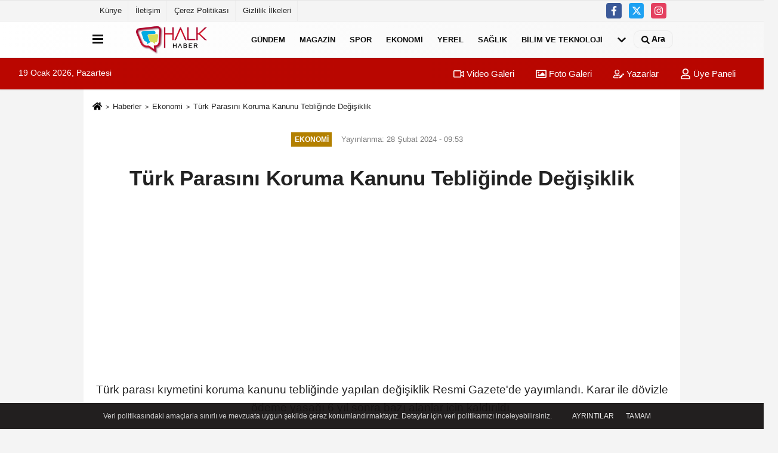

--- FILE ---
content_type: text/html; charset=UTF-8
request_url: https://www.halkhaber.com.tr/dovizle-odeme-yasagi-6-yil-sonra-esnetildi/34812/
body_size: 12286
content:
 <!DOCTYPE html> <html lang="tr-TR"><head> <meta name="format-detection" content="telephone=no"/> <meta id="meta-viewport" name="viewport" content="width=1200"> <meta charset="utf-8"> <title>Türk Parasını Koruma Kanunu Tebliğinde Değişiklik - Ekonomi - Halk Haber</title> <meta name="title" content="Türk Parasını Koruma Kanunu Tebliğinde Değişiklik - Ekonomi - Halk Haber"> <meta name="description" content="Türk parası kıymetini koruma kanunu tebliğinde yapılan değişiklik Resmi Gazete&#39;de yayımlandı. Karar ile dövizle ödeme yasağı 6 yıl sonra bazı alanlar..."> <meta name="datePublished" content="2024-02-28T09:53:11+03:00"> <meta name="dateModified" content="2024-02-28T09:53:11+03:00"> <meta name="articleSection" content="news"> <link rel="canonical" href="https://www.halkhaber.com.tr/dovizle-odeme-yasagi-6-yil-sonra-esnetildi/34812/" /> <link rel="manifest" href="https://www.halkhaber.com.tr/manifest.json"> <meta name="robots" content="max-image-preview:large" /> <meta name="robots" content="max-snippet:160"> <link rel="image_src" type="image/jpeg" href="https://www.halkhaber.com.tr/images/haberler/2024/02/dovizle-odeme-yasagi-6-yil-sonra-esnetildi-8132.png"/> <meta http-equiv="content-language" content="tr"/> <meta name="content-language" content="tr"><meta name="apple-mobile-web-app-status-bar-style" content="#ebe7e6"><meta name="msapplication-navbutton-color" content="#ebe7e6"> <meta name="theme-color" content="#ebe7e6"/> <link rel="shortcut icon" type="image/x-icon" href="https://www.halkhaber.com.tr/favicon_2.ico"> <link rel="apple-touch-icon" href="https://www.halkhaber.com.tr/favicon_2.ico"> <meta property="og:site_name" content="https://www.halkhaber.com.tr" /> <meta property="og:type" content="article" /> <meta property="og:title" content="Türk Parasını Koruma Kanunu Tebliğinde Değişiklik" /> <meta property="og:url" content="https://www.halkhaber.com.tr/dovizle-odeme-yasagi-6-yil-sonra-esnetildi/34812/" /> <meta property="og:description" content="Türk parası kıymetini koruma kanunu tebliğinde yapılan değişiklik Resmi Gazete&#39;de yayımlandı. Karar ile dövizle ödeme yasağı 6 yıl sonra bazı alanlar için kaldırıldı."/> <meta property="og:image" content="https://www.halkhaber.com.tr/images/haberler/2024/02/dovizle-odeme-yasagi-6-yil-sonra-esnetildi-8132.png" /> <meta property="og:locale" content="tr_TR" /> <meta property="og:image:width" content="641" /> <meta property="og:image:height" content="380" /> <meta property="og:image:alt" content="Türk Parasını Koruma Kanunu Tebliğinde Değişiklik" /> <meta name="twitter:card" content="summary_large_image" /> <meta name="twitter:url" content="https://www.halkhaber.com.tr/dovizle-odeme-yasagi-6-yil-sonra-esnetildi/34812/" /> <meta name="twitter:title" content="Türk Parasını Koruma Kanunu Tebliğinde Değişiklik" /> <meta name="twitter:description" content="Türk parası kıymetini koruma kanunu tebliğinde yapılan değişiklik Resmi Gazete&#39;de yayımlandı. Karar ile dövizle ödeme yasağı 6 yıl sonra bazı alanlar için kaldırıldı." /> <meta name="twitter:image:src" content="https://www.halkhaber.com.tr/images/haberler/2024/02/dovizle-odeme-yasagi-6-yil-sonra-esnetildi-8132.png" /> <meta name="twitter:domain" content="https://www.halkhaber.com.tr" /> <link rel="alternate" type="application/rss+xml" title="Türk Parasını Koruma Kanunu Tebliğinde Değişiklik" href="https://www.halkhaber.com.tr/rss_ekonomi_6.xml"/> <script type="text/javascript"> var facebookApp = ''; var facebookAppVersion = 'v3.0'; var twitter_username = ''; var reklamtime = "10000"; var domainname = "https://www.halkhaber.com.tr"; var splashcookie = null; var splashtime = null;	var _TOKEN = "d98834a1db52eb1de0ca9753be84deae"; </script><link rel="preload" as="style" href="https://www.halkhaber.com.tr/template/prime/assets/css/app.php?v=20220103102032923" /><link rel="stylesheet" type="text/css" media='all' href="https://www.halkhaber.com.tr/template/prime/assets/css/app.php?v=20220103102032923"/> <link rel="preload" as="script" href="https://www.halkhaber.com.tr/template/prime/assets/js/app.js?v=20220103102032923" /><script src="https://www.halkhaber.com.tr/template/prime/assets/js/app.js?v=20220103102032923"></script> <script src="https://www.halkhaber.com.tr/template/prime/assets/js/sticky.sidebar.js?v=20220103102032923"></script> <script src="https://www.halkhaber.com.tr/template/prime/assets/js/libs/swiper/swiper.js?v=20220103102032923" defer></script> <script src="https://www.halkhaber.com.tr/template/prime/assets/js/print.min.js?v=20220103102032923" defer></script> <script src="https://www.halkhaber.com.tr/reg-sw.js?v=20220103102032923" defer></script> <script data-schema="organization" type="application/ld+json"> { "@context": "https://schema.org", "@type": "Organization", "name": "Halk Haber", "url": "https://www.halkhaber.com.tr", "logo": { "@type": "ImageObject",	"url": "https://www.halkhaber.com.tr/images/genel/logo_4.png",	"width": 360, "height": 90}, "sameAs": [ "http://www.facebook.com/facebook", "", "https://twitter.com/halkhabercomtr", "https://www.instagram.com/halkhabercomtr/", "", "", "" ] } </script> <script type="application/ld+json"> { "@context": "https://schema.org", "@type": "BreadcrumbList",	"@id": "https://www.halkhaber.com.tr/dovizle-odeme-yasagi-6-yil-sonra-esnetildi/34812/#breadcrumb", "itemListElement": [{ "@type": "ListItem", "position": 1, "item": { "@id": "https://www.halkhaber.com.tr", "name": "Ana Sayfa" } }, { "@type": "ListItem", "position": 2, "item": {"@id": "https://www.halkhaber.com.tr/ekonomi/","name": "Ekonomi" } }, { "@type": "ListItem", "position": 3, "item": { "@id": "https://www.halkhaber.com.tr/dovizle-odeme-yasagi-6-yil-sonra-esnetildi/34812/", "name": "Türk Parasını Koruma Kanunu Tebliğinde Değişiklik" } }] } </script> <script type="application/ld+json">{ "@context": "https://schema.org", "@type": "NewsArticle",	"inLanguage":"tr-TR", "mainEntityOfPage": { "@type": "WebPage", "@id": "https://www.halkhaber.com.tr/dovizle-odeme-yasagi-6-yil-sonra-esnetildi/34812/" }, "headline": "Türk Parasını Koruma Kanunu Tebliğinde Değişiklik", "name": "Türk Parasını Koruma Kanunu Tebliğinde Değişiklik", "articleBody": "Türk parası kıymetini koruma kanunu tebliğinde yapılan değişiklik Resmi Gazete&#39;de yayımlandı. Karar ile dövizle ödeme yasağı 6 yıl sonra bazı alanlar için kaldırıldı.
Hazine ve Maliye Bakanlığı, Türk Parası Kıymetini Koruma Hakkında 32 Sayılı Karara İlişkin Tebliğ&#39;de Değişiklik Yapılmasına Dair Tebliğ&#39;i Resmi Gazete&#39;de yayımladı.
Yapılan düzenleme ile dövizle ödeme yasağının uygulanma esasları yeniden düzenlendi. Buna göre, tüm ödemelerin TL ile yapılma zorunluluğu kaldırıldı.
Düzenlemede yer alan 6 maddedeki hallerle geçmişe dönük yükümlülükler dövizle yerine getirilebilecek. İşte dövizle ödeme yapılabilecek alanlar;
Döviz cinsinden kıymetli evraklar
19/4/2022 tarihinden önce düzenlenmiş faturalar
Borsada döviz cinsinden gerçekleştirilen kıymetli maden alım-satım işlemleri
Dış Ticaret Sermaye Şirketleri üzerinden gerçekleştirilecek ihracatlar
Antrepolar ve geçici depolama alanlarının ödeme yükümlülükleri
Serbest ticaret bölgesinde faaliyet gösteren firmaların mal teslimi
", "articleSection": "Ekonomi",	"wordCount": 110,	"image": [{	"@type": "ImageObject",	"url": "https://www.halkhaber.com.tr/images/haberler/2024/02/dovizle-odeme-yasagi-6-yil-sonra-esnetildi-8132.png",	"height": 380,	"width": 641 }],	"contentLocation": { "@type": "AdministrativeArea", "name": "İstanbul" }, "locationCreated": { "@type": "AdministrativeArea", "name": "İstanbul"}, "datePublished": "2024-02-28T09:53:11+03:00", "dateModified": "2024-02-28T09:53:11+03:00", "genre": "news",	"isFamilyFriendly":"True",	"publishingPrinciples":"https://www.halkhaber.com.tr/gizlilik-ilkesi.html",	"thumbnailUrl": "https://www.halkhaber.com.tr/images/haberler/2024/02/dovizle-odeme-yasagi-6-yil-sonra-esnetildi-8132.png", "typicalAgeRange": "7-", "keywords": "Ekonomi,Merkez Bankası,Gündem",	"author": { "@type": "Person", "name": "Pınar Baston",	"url": "https://www.halkhaber.com.tr/editor/pinar-baston" }, "publisher": { "@type": "Organization", "name": "Halk Haber", "logo": { "@type": "ImageObject", "url": "https://www.halkhaber.com.tr/images/genel/logo_4.png", "width": 360, "height": 90 } }, "description": "Türk parası kıymetini koruma kanunu tebliğinde yapılan değişiklik Resmi Gazete&#39;de yayımlandı. Karar ile dövizle ödeme yasağı 6 yıl sonra bazı alanlar için kaldırıldı."
} </script><meta name="facebook-domain-verification" content="sujxasqsiw4hzny26xl2n6yc19iumg" /><meta name="google-site-verification" content="IbN5_9mHwifDmtBkP0LZoYTV8mykeRBDY_pksaMw0DQ" /><link rel="manifest" href="/manifest.json?data=Bildirt"><script>var uygulamaid="8737-6040-2391-7354-1869-6";</script><script src="https://cdn2.bildirt.com/BildirtSDKfiles.js"></script><meta name="yandex-verification" content="d512f17b9a1e018d" /><script async src="https://pagead2.googlesyndication.com/pagead/js/adsbygoogle.js?client=ca-pub-9597521856964873" crossorigin="anonymous"></script></head><body class=""> <div class="container position-relative"><div class="sabit-reklam "><div class=" text-center" ><div align="center" class="" id="reklam"><script async src="https://pagead2.googlesyndication.com/pagead/js/adsbygoogle.js?client=ca-pub-9597521856964873" crossorigin="anonymous"></script><!-- Kare Esnek --><ins class="adsbygoogle" style="display:block" data-ad-client="ca-pub-9597521856964873" data-ad-slot="7502683249" data-ad-format="auto" data-full-width-responsive="true"></ins><script> (adsbygoogle = window.adsbygoogle || []).push({});</script></div></div></div><div class="sabit-reklam sag-sabit "><div class=" text-center" ><div align="center" class="" id="reklam"><script async src="https://pagead2.googlesyndication.com/pagead/js/adsbygoogle.js?client=ca-pub-9597521856964873" crossorigin="anonymous"></script><!-- Kare Esnek --><ins class="adsbygoogle" style="display:block" data-ad-client="ca-pub-9597521856964873" data-ad-slot="7502683249" data-ad-format="auto" data-full-width-responsive="true"></ins><script> (adsbygoogle = window.adsbygoogle || []).push({});</script></div></div></div></div> <div class="container-fluid d-md-block d-none header-border"><div class="container d-md-block d-none"><div class="row"><div class="col-md-7"><ul class="nav text-12 float-left"> <li><a class="nav-link-top" href="https://www.halkhaber.com.tr/kunye.html" title="Künye" >Künye</a></li><li><a class="nav-link-top" href="https://www.halkhaber.com.tr/iletisim.html" title="İletişim" >İletişim</a></li><li><a class="nav-link-top" href="https://www.halkhaber.com.tr/cerez-politikasi.html" title="Çerez Politikası" >Çerez Politikası</a></li><li><a class="nav-link-top" href="https://www.halkhaber.com.tr/gizlilik-ilkeleri.html" title="Gizlilik İlkeleri" >Gizlilik İlkeleri</a></li> </ul></div><div class="col-md-5"><div class="my-1 float-right"> <a href="https://www.facebook.com/facebook" title="http://www.facebook.com/facebook" target="_blank" rel="noopener" class="bg-facebook btn btn-icon-top rounded mr-2"><svg width="16" height="16" class="svg-wh"> <use xlink:href="https://www.halkhaber.com.tr/template/prime/assets/img/spritesvg.svg#facebook-f" /> </svg> </a> <a href="https://twitter.com/halkhabercomtr" title="https://twitter.com/halkhabercomtr" target="_blank" rel="noopener" class="bg-twitter btn btn-icon-top rounded mr-2"><svg width="16" height="16" class="svg-wh"> <use xlink:href="https://www.halkhaber.com.tr/template/prime/assets/img/spritesvg.svg#twitterx" /> </svg> </a> <a href="https://www.instagram.com/halkhabercomtr/" title="https://www.instagram.com/halkhabercomtr/" target="_blank" rel="noopener" class="bg-instagram btn btn-icon-top rounded mr-2"><svg width="16" height="16" class="svg-wh"> <use xlink:href="https://www.halkhaber.com.tr/template/prime/assets/img/spritesvg.svg#instagram" /> </svg> </a> </div></div> </div> </div></div> <div class="header-border"></div> <nav class="d-print-none navbar navbar-expand-lg bg-white align-items-center header box-shadow-menu"> <div class="container"><div class="menu" data-toggle="modal" data-target="#menu-aside" data-toggle-class="modal-open-aside"> <span class="menu-item"></span> <span class="menu-item"></span> <span class="menu-item"></span> </div> <a class="navbar-brand logo align-items-center" href="https://www.halkhaber.com.tr" title="Halk Haber"><picture> <source data-srcset="https://www.halkhaber.com.tr/images/genel/logo_2.webp?v=20220103102032923" type="image/webp" class="img-fluid logoh"> <source data-srcset="https://www.halkhaber.com.tr/images/genel/logo_4.png?v=20220103102032923" type="image/jpeg" class="img-fluid logoh"> <img src="https://www.halkhaber.com.tr/images/genel/logo_4.png?v=20220103102032923" alt="Anasayfa" class="img-fluid logoh" width="100%" height="100%"></picture></a> <ul class="navbar-nav mr-auto font-weight-bolder nav-active-border bottom b-primary d-none d-md-flex"> <li class="nav-item text-uppercase"><a class="nav-link text-uppercase" href="https://www.halkhaber.com.tr/gundem-haberleri/" title="Gündem" >Gündem</a></li><li class="nav-item text-uppercase"><a class="nav-link text-uppercase" href="https://www.halkhaber.com.tr/magazin/" title="Magazin" >Magazin</a></li><li class="nav-item text-uppercase"><a class="nav-link text-uppercase" href="https://www.halkhaber.com.tr/spor/" title="Spor" >Spor</a></li><li class="nav-item text-uppercase"><a class="nav-link text-uppercase" href="https://www.halkhaber.com.tr/ekonomi/" title="Ekonomi" >Ekonomi</a></li><li class="nav-item text-uppercase"><a class="nav-link text-uppercase" href="https://www.halkhaber.com.tr/yerel/" title="Yerel" >Yerel</a></li><li class="nav-item text-uppercase"><a class="nav-link text-uppercase" href="https://www.halkhaber.com.tr/saglik/" title="Sağlık" >Sağlık</a></li><li class="nav-item text-uppercase"><a class="nav-link text-uppercase" href="https://www.halkhaber.com.tr/bilim-ve-teknoloji/" title="Bilim ve Teknoloji" >Bilim ve Teknoloji</a></li> <li class="nav-item dropdown dropdown-hover"> <a title="tümü" href="#" class="nav-link text-uppercase"><svg width="16" height="16" class="svg-bl text-16"><use xlink:href="https://www.halkhaber.com.tr/template/prime/assets/img/sprite.svg#chevron-down"></use></svg></a> <div class="dropdown-menu px-2 py-2"> <a class="d-block p-1 text-nowrap nav-link" href="https://www.halkhaber.com.tr/dunya/" title="Dünya">Dünya</a> <a class="d-block p-1 text-nowrap nav-link" href="https://www.halkhaber.com.tr/kultur-sanat/" title="Kültür-Sanat">Kültür-Sanat</a> <a class="d-block p-1 text-nowrap nav-link" href="https://www.halkhaber.com.tr/siyaset/" title="Siyaset">Siyaset</a> <a class="d-block p-1 text-nowrap nav-link" href="https://www.halkhaber.com.tr/politika/" title="Politika">Politika</a> <a class="d-block p-1 text-nowrap nav-link" href="https://www.halkhaber.com.tr/egitim/" title="Eğitim">Eğitim</a> <a class="d-block p-1 text-nowrap nav-link" href="https://www.halkhaber.com.tr/asayis/" title="Asayiş">Asayiş</a> <a class="d-block p-1 text-nowrap nav-link" href="https://www.halkhaber.com.tr/genel/" title="Genel">Genel</a> <a class="d-block p-1 text-nowrap nav-link" href="https://www.halkhaber.com.tr/cevre/" title="Çevre">Çevre</a> </div> </li> </ul> <ul class="navbar-nav ml-auto align-items-center font-weight-bolder"> <li class="nav-item"><a href="javascript:;" data-toggle="modal" data-target="#search-box" class="search-button nav-link py-1" title="Arama"><svg class="svg-bl" width="14" height="18"> <use xlink:href="https://www.halkhaber.com.tr/template/prime/assets/img/spritesvg.svg#search" /> </svg> <span> Ara</span></a></li> </ul> </div></nav></header><div class="container-fluid d-md-block sondakika-bg d-print-none"> <div class="row py-s px-3"> <div class="col-md-5"> <span id="bugun">Bugün <script> function tarihsaat() { var b = new Date, g = b.getSeconds(), d = b.getMinutes(), a = b.getHours(), c = b.getDay(), h = b.getDate(), k = b.getMonth(), b = b.getFullYear(); 10 > a && (a = "0" + a); 10 > g && (g = "0" + g); 10 > d && (d = "0" + d); document.getElementById("bugun").innerHTML = h + " " + "Ocak Şubat Mart Nisan Mayıs Haziran Temmuz Ağustos Eylül Ekim Kasım Aralık".split(" ")[k] + " " + b + ", " + "Pazar Pazartesi Salı Çarşamba Perşembe Cuma Cumartesi".split(" ")[c] + " "; setTimeout("tarihsaat()", 1E3) } function CC_noErrors() { return !0 } window.onerror = CC_noErrors; function bookmarksite(b, g) { document.all ? window.external.AddFavorite(g, b) : window.sidebar && window.sidebar.addPanel(b, g, "") } tarihsaat();</script></span> </div> <div class="col-md-7 d-none d-md-block"> <div class="text-right text-16"><a href="https://www.halkhaber.com.tr/video-galeri/" class="px-3" title="Video Galeri" ><svg class="svg-whss" width="18" height="18"> <use xlink:href="https://www.halkhaber.com.tr/template/prime/assets/img/sprite.svg#video" /> </svg> Video Galeri</a> <a href="https://www.halkhaber.com.tr/foto-galeri/" class="px-3" title="Foto Galeri" ><svg class="svg-whss" width="18" height="18"> <use xlink:href="https://www.halkhaber.com.tr/template/prime/assets/img/sprite.svg#image" /> </svg> Foto Galeri</a> <a href="https://www.halkhaber.com.tr/kose-yazarlari/" class="px-3" title="Köşe Yazarları" ><svg class="svg-whss" width="18" height="18"> <use xlink:href="https://www.halkhaber.com.tr/template/prime/assets/img/sprite.svg#user-edit" /> </svg> Yazarlar</a> <a class="px-3" href="https://www.halkhaber.com.tr/kullanici-girisi/" ><svg class="svg-whss" width="18" height="18"> <use xlink:href="https://www.halkhaber.com.tr/template/prime/assets/img/sprite.svg#user" /> </svg> Üye Paneli</a> </div> </div> </div></div> <div class="fixed-share bg-white box-shadow is-hidden align-items-center d-flex post-tools px-3"> <span class="bg-facebook post-share share-link" onClick="ShareOnFacebook('https://www.halkhaber.com.tr/dovizle-odeme-yasagi-6-yil-sonra-esnetildi/34812/');return false;" title="facebook"><svg width="18" height="18" class="svg-wh"><use xlink:href="https://www.halkhaber.com.tr/template/prime/assets/img/sprite.svg?v=1#facebook-f"></use></svg> </span> <span class="bg-twitter post-share share-link" onClick="ShareOnTwitter('https://www.halkhaber.com.tr/dovizle-odeme-yasagi-6-yil-sonra-esnetildi/34812/', 'tr', '', 'Türk Parasını Koruma Kanunu Tebliğinde Değişiklik')" title="twitter"><svg width="18" height="18" class="svg-wh"><use xlink:href="https://www.halkhaber.com.tr/template/prime/assets/img/sprite.svg?v=1#twitterx"></use></svg></span> <a rel="noopener" class="bg-whatsapp post-share share-link" href="https://api.whatsapp.com/send?text=Türk Parasını Koruma Kanunu Tebliğinde Değişiklik https://www.halkhaber.com.tr/dovizle-odeme-yasagi-6-yil-sonra-esnetildi/34812/" title="whatsapp"><svg width="18" height="18" class="svg-wh"><use xlink:href="https://www.halkhaber.com.tr/template/prime/assets/img/sprite.svg?v=1#whatsapp"></use></svg></a> <a target="_blank" rel="noopener" class="bg-telegram post-share share-link" href="https://t.me/share/url?url=https://www.halkhaber.com.tr/dovizle-odeme-yasagi-6-yil-sonra-esnetildi/34812/&text=Türk Parasını Koruma Kanunu Tebliğinde Değişiklik" title="telegram"><svg width="18" height="18" class="svg-wh"><use xlink:href="https://www.halkhaber.com.tr/template/prime/assets/img/sprite.svg?v=1#telegram"></use></svg></a> <a target="_blank" rel="noopener" class="bg-linkedin post-share share-link" href="https://www.linkedin.com/shareArticle?url=https://www.halkhaber.com.tr/dovizle-odeme-yasagi-6-yil-sonra-esnetildi/34812/" title="linkedin"><svg width="18" height="18" class="svg-wh"><use xlink:href="https://www.halkhaber.com.tr/template/prime/assets/img/sprite.svg?v=1#linkedin"></use></svg></a> <a target="_blank" rel="noopener" class="bg-pinterest post-share share-link" href="https://pinterest.com/pin/create/button/?url=https://www.halkhaber.com.tr/dovizle-odeme-yasagi-6-yil-sonra-esnetildi/34812/&media=https://www.halkhaber.com.tr/images/haberler/2024/02/dovizle-odeme-yasagi-6-yil-sonra-esnetildi-8132.png&description=Türk Parasını Koruma Kanunu Tebliğinde Değişiklik" title="pinterest"><svg width="18" height="18" class="svg-wh"><use xlink:href="https://www.halkhaber.com.tr/template/prime/assets/img/sprite.svg?v=1#pinterest"></use></svg></a> <div class="ml-auto d-flex align-items-center"> <a href="javascript:;" class="font-buyut text-muted text-center font-button plus mr-2"> <span>A</span> <div class="text-10 font-weight-normal">Büyüt</div> </a> <a href="javascript:;" class="font-kucult text-muted text-center font-button mr-2"> <span>A</span> <div class="text-10 font-weight-normal">Küçült</div> </a> <a href="javascript:;" class="text-muted text-center position-relative scroll-go" data-scroll="yorumlar-34812" data-count="0"> <svg class="svg-gr" width="24" height="24"><use xlink:href="https://www.halkhaber.com.tr/template/prime/assets/img/sprite.svg?v=1#comments" /></svg> <div class="text-10">Yorumlar</div> </a> </div> </div> <div class="print-body" id="print-34812"> <div class="container py-1 bg-white"> <nav aria-label="breadcrumb"> <ol class="breadcrumb justify-content-left"> <li class="breadcrumb-item"><a href="https://www.halkhaber.com.tr" title="Ana Sayfa"><svg class="svg-br-2" width="16" height="16"><use xlink:href="https://www.halkhaber.com.tr/template/prime/assets/img/sprite.svg?v=1#home" /></svg></a></li> <li class="breadcrumb-item"><a href="https://www.halkhaber.com.tr/arsiv/" title="Arşiv">Haberler</a></li> <li class="breadcrumb-item"><a href="https://www.halkhaber.com.tr/ekonomi/" title="Ekonomi">Ekonomi</a></li> <li class="breadcrumb-item active d-md-block d-none" aria-current="page"><a href="https://www.halkhaber.com.tr/dovizle-odeme-yasagi-6-yil-sonra-esnetildi/34812/" title="Türk Parasını Koruma Kanunu Tebliğinde Değişiklik">Türk Parasını Koruma Kanunu Tebliğinde Değişiklik</a></li> </ol> </nav> <div id="haberler"> <div class="haber-kapsa print-body" id="print-34812"> <div class="news-start"> <article id="haber-34812"> <div class="text-md-center" > <div class="text-muted text-sm py-2 d-md-flex align-items-center justify-content-center"> <div class="badge badge-lg text-uppercase bg-primary mr-3 my-2 " style="background:#b38000 !important;"> Ekonomi </div> <div class="d-md-block text-12 text-fade"><svg class="svg-gr-2 d-none" width="14" height="14"><use xlink:href="https://www.halkhaber.com.tr/template/prime/assets/img/sprite.svg?v=1#clock"></use></svg> Yayınlanma: 28 Şubat 2024 - 09:53 </div> <div class="text-12 ml-md-3 text-fade"> </div> </div> <h1 class="text-36 post-title my-2 py-2 font-weight-bold"> Türk Parasını Koruma Kanunu Tebliğinde Değişiklik </h1> <div class=" text-center" ><div align="center" class="mb15" id="reklam"><script async src="https://pagead2.googlesyndication.com/pagead/js/adsbygoogle.js?client=ca-pub-9597521856964873" crossorigin="anonymous"></script><!-- Kare Esnek --><ins class="adsbygoogle" style="display:block" data-ad-client="ca-pub-9597521856964873" data-ad-slot="7502683249" data-ad-format="auto" data-full-width-responsive="true"></ins><script> (adsbygoogle = window.adsbygoogle || []).push({});</script></div></div> <h2 class="text-2222 mb-0 my-2 py-2 font-weight-normal">Türk parası kıymetini koruma kanunu tebliğinde yapılan değişiklik Resmi Gazete'de yayımlandı. Karar ile dövizle ödeme yasağı 6 yıl sonra bazı alanlar için kaldırıldı.</h2> <div class="text-muted text-sm py-2 d-md-none align-items-center d-flex text-nowrap"> <div class="badge badge-lg text-uppercase bg-primary mr-3"> Ekonomi </div> <div class="text-12"> 28 Şubat 2024 - 09:53 </div> <div class="ml-3 d-none d-md-block text-12"> </div> </div> <div class="fix-socials_btm d-flex d-md-none"> <div class="post-tools"> <a rel="noopener" class="post-share share-link" href="https://www.halkhaber.com.tr" title="Ana Sayfa"><svg width="18" height="18" class="svg-wh"><use xlink:href="https://www.halkhaber.com.tr/template/prime/assets/img/sprite.svg?v=1#home"></use></svg></a> <span class="bg-facebook post-share share-link" onClick="ShareOnFacebook('https://www.halkhaber.com.tr/dovizle-odeme-yasagi-6-yil-sonra-esnetildi/34812/');return false;" title="facebook"><svg width="18" height="18" class="svg-wh"><use xlink:href="https://www.halkhaber.com.tr/template/prime/assets/img/sprite.svg?v=1#facebook-f"></use></svg> </span> <span class="bg-twitter post-share share-link" onClick="ShareOnTwitter('https://www.halkhaber.com.tr/dovizle-odeme-yasagi-6-yil-sonra-esnetildi/34812/', 'tr', '', 'Türk Parasını Koruma Kanunu Tebliğinde Değişiklik')" title="twitter"><svg width="18" height="18" class="svg-wh"><use xlink:href="https://www.halkhaber.com.tr/template/prime/assets/img/sprite.svg?v=1#twitterx"></use></svg> </span> <a target="_blank" rel="noopener" class="bg-whatsapp post-share share-link" href="https://api.whatsapp.com/send?text=Türk Parasını Koruma Kanunu Tebliğinde Değişiklik https://www.halkhaber.com.tr/dovizle-odeme-yasagi-6-yil-sonra-esnetildi/34812/" title="whatsapp"><svg width="18" height="18" class="svg-wh"><use xlink:href="https://www.halkhaber.com.tr/template/prime/assets/img/sprite.svg?v=1#whatsapp"></use></svg></a> <a target="_blank" rel="noopener" class="bg-telegram post-share share-link" href="https://t.me/share/url?url=https://www.halkhaber.com.tr/dovizle-odeme-yasagi-6-yil-sonra-esnetildi/34812/&text=Türk Parasını Koruma Kanunu Tebliğinde Değişiklik" title="telegram"><svg width="18" height="18" class="svg-wh"><use xlink:href="https://www.halkhaber.com.tr/template/prime/assets/img/sprite.svg?v=1#telegram"></use></svg></a> <a target="_blank" rel="noopener" class="bg-linkedin post-share share-link" href="https://www.linkedin.com/shareArticle?url=https://www.halkhaber.com.tr/dovizle-odeme-yasagi-6-yil-sonra-esnetildi/34812/" title="linkedin"><svg width="18" height="18" class="svg-wh"><use xlink:href="https://www.halkhaber.com.tr/template/prime/assets/img/sprite.svg?v=1#linkedin"></use></svg></a> <a target="_blank" rel="noopener" class="bg-pinterest post-share share-link" href="https://pinterest.com/pin/create/button/?url=https://www.halkhaber.com.tr/dovizle-odeme-yasagi-6-yil-sonra-esnetildi/34812/&media=https://www.halkhaber.com.tr/images/haberler/2024/02/dovizle-odeme-yasagi-6-yil-sonra-esnetildi-8132.png&description=Türk Parasını Koruma Kanunu Tebliğinde Değişiklik" title="pinterest"><svg width="18" height="18" class="svg-wh"><use xlink:href="https://www.halkhaber.com.tr/template/prime/assets/img/sprite.svg?v=1#pinterest"></use></svg></a> <div class="ml-5 ml-auto d-flex align-items-center"> <a href="javascript:;" class="text-muted text-center position-relative scroll-go d-md-inline-block " data-scroll="yorumlar-34812" data-count="0"> <svg class="svg-gr" width="24" height="24"><use xlink:href="https://www.halkhaber.com.tr/template/prime/assets/img/sprite.svg?v=1#comments" /></svg> <div class="text-10">Yorumlar</div> </a> </div> </div></div> <div class="post-tools my-3 d-flex d-print-none flex-scroll flex-wrap"> <span class="bg-facebook post-share share-link" onClick="ShareOnFacebook('https://www.halkhaber.com.tr/dovizle-odeme-yasagi-6-yil-sonra-esnetildi/34812/');return false;" title="facebook"><svg width="18" height="18" class="svg-wh"><use xlink:href="https://www.halkhaber.com.tr/template/prime/assets/img/sprite.svg?v=1#facebook-f"></use></svg> </span> <span class="bg-twitter post-share share-link" onClick="ShareOnTwitter('https://www.halkhaber.com.tr/dovizle-odeme-yasagi-6-yil-sonra-esnetildi/34812/', 'tr', '', 'Türk Parasını Koruma Kanunu Tebliğinde Değişiklik')" title="twitter"><svg width="18" height="18" class="svg-wh"><use xlink:href="https://www.halkhaber.com.tr/template/prime/assets/img/sprite.svg?v=1#twitterx"></use></svg> </span> <a target="_blank" rel="noopener" class="bg-whatsapp post-share share-link" href="https://api.whatsapp.com/send?text=Türk Parasını Koruma Kanunu Tebliğinde Değişiklik https://www.halkhaber.com.tr/dovizle-odeme-yasagi-6-yil-sonra-esnetildi/34812/" title="whatsapp"><svg width="18" height="18" class="svg-wh"><use xlink:href="https://www.halkhaber.com.tr/template/prime/assets/img/sprite.svg?v=1#whatsapp"></use></svg></a> <a target="_blank" rel="noopener" class="bg-telegram post-share share-link" href="https://t.me/share/url?url=https://www.halkhaber.com.tr/dovizle-odeme-yasagi-6-yil-sonra-esnetildi/34812/&text=Türk Parasını Koruma Kanunu Tebliğinde Değişiklik" title="telegram"><svg width="18" height="18" class="svg-wh"><use xlink:href="https://www.halkhaber.com.tr/template/prime/assets/img/sprite.svg?v=1#telegram"></use></svg></a> <a target="_blank" rel="noopener" class="bg-linkedin post-share share-link" href="https://www.linkedin.com/shareArticle?url=https://www.halkhaber.com.tr/dovizle-odeme-yasagi-6-yil-sonra-esnetildi/34812/" title="linkedin"><svg width="18" height="18" class="svg-wh"><use xlink:href="https://www.halkhaber.com.tr/template/prime/assets/img/sprite.svg?v=1#linkedin"></use></svg></a> <a target="_blank" rel="noopener" class="bg-pinterest post-share share-link" href="https://pinterest.com/pin/create/button/?url=https://www.halkhaber.com.tr/dovizle-odeme-yasagi-6-yil-sonra-esnetildi/34812/&media=https://www.halkhaber.com.tr/images/haberler/2024/02/dovizle-odeme-yasagi-6-yil-sonra-esnetildi-8132.png&description=Türk Parasını Koruma Kanunu Tebliğinde Değişiklik" title="pinterest"><svg width="18" height="18" class="svg-wh"><use xlink:href="https://www.halkhaber.com.tr/template/prime/assets/img/sprite.svg?v=1#pinterest"></use></svg></a> <a rel="noopener" href="https://news.google.com/publications/CAAqBwgKMK2yrwswur3HAw" target="_blank" class="float-right googlenewsm-btn" title="TAKİP ET"><span>TAKİP ET</span><img src="https://www.halkhaber.com.tr/images/template/google-news.svg" alt="TAKİP ET" width="110" height="28"></a> <div class="ml-5 ml-auto d-flex align-items-center"> <a href="javascript:;" class="text-muted text-center mr-4 printer d-none d-md-inline-block" name="print34812" id="34812" title="Yazdır"> <svg class="svg-gr" width="24" height="24"><use xlink:href="https://www.halkhaber.com.tr/template/prime/assets/img/sprite.svg?v=1#print" /></svg> <div class="text-10">Yazdır</div> </a> <a href="javascript:;" class="font-buyut text-muted text-center font-button plus mr-2"> <span>A</span> <div class="text-10 font-weight-normal">Büyüt</div> </a> <a href="javascript:;" class="font-kucult text-muted text-center font-button mr-2"> <span>A</span> <div class="text-10 font-weight-normal">Küçült</div> </a> <a href="javascript:;" class="text-muted text-center position-relative scroll-go d-none d-md-inline-block " data-scroll="yorumlar-34812" data-count="0"> <svg class="svg-gr" width="24" height="24"><use xlink:href="https://www.halkhaber.com.tr/template/prime/assets/img/sprite.svg?v=1#comments" /></svg> <div class="text-10">Yorumlar</div> </a> </div> </div> </div> <div class="border-bottom my-3"></div> <div class="row"> <div class="col-md-8"> <div class="lazy mb-4 responsive-image"> <a target="_blank" data-fancybox="image" href="https://www.halkhaber.com.tr/images/haberler/2024/02/dovizle-odeme-yasagi-6-yil-sonra-esnetildi-8132.jpg" title="Türk Parasını Koruma Kanunu Tebliğinde Değişiklik"><picture> <source data-srcset="https://www.halkhaber.com.tr/images/haberler/2024/02/dovizle-odeme-yasagi-6-yil-sonra-esnetildi-8132.webp" type="image/webp"> <source data-srcset="https://www.halkhaber.com.tr/images/haberler/2024/02/dovizle-odeme-yasagi-6-yil-sonra-esnetildi-8132.jpg" type="image/jpeg"> <img src="https://www.halkhaber.com.tr/template/prime/assets/img/641x380.jpg?v=20220103102032923" data-src="https://www.halkhaber.com.tr/images/haberler/2024/02/dovizle-odeme-yasagi-6-yil-sonra-esnetildi-8132.jpg" alt="Türk Parasını Koruma Kanunu Tebliğinde Değişiklik" class="img-fluid lazy" width="100%" height="100%"></picture></a> </div> <div class="post-body my-3"> <div class="img_position_left"> <div class=" text-center" ><div align="center" class="mb15" id="reklam"><script async src="https://pagead2.googlesyndication.com/pagead/js/adsbygoogle.js?client=ca-pub-9597521856964873" crossorigin="anonymous"></script><!-- Kare Esnek --><ins class="adsbygoogle" style="display:block" data-ad-client="ca-pub-9597521856964873" data-ad-slot="7502683249" data-ad-format="auto" data-full-width-responsive="true"></ins><script> (adsbygoogle = window.adsbygoogle || []).push({});</script></div></div> </div> <div class="detay" property="articleBody">
Türk parası kıymetini koruma kanunu tebliğinde yapılan değişiklik Resmi Gazete'de yayımlandı. Karar ile dövizle ödeme yasağı 6 yıl sonra bazı alanlar için kaldırıldı.</p>Hazine ve Maliye Bakanlığı, Türk Parası Kıymetini Koruma Hakkında 32 Sayılı Karara İlişkin Tebliğ'de Değişiklik Yapılmasına Dair Tebliğ'i Resmi Gazete'de yayımladı.</p>Yapılan düzenleme ile dövizle ödeme yasağının uygulanma esasları yeniden düzenlendi. Buna göre, tüm ödemelerin TL ile yapılma zorunluluğu kaldırıldı.</p>Düzenlemede yer alan 6 maddedeki hallerle geçmişe dönük yükümlülükler dövizle yerine getirilebilecek. İşte dövizle ödeme yapılabilecek alanlar;</p>Döviz cinsinden kıymetli evraklar<br />19/4/2022 tarihinden önce düzenlenmiş faturalar<br />Borsada döviz cinsinden gerçekleştirilen kıymetli maden alım-satım işlemleri<br />Dış Ticaret Sermaye Şirketleri üzerinden gerçekleştirilecek ihracatlar<br />Antrepolar ve geçici depolama alanlarının ödeme yükümlülükleri<br />Serbest ticaret bölgesinde faaliyet gösteren firmaların mal teslimi</p> </div> <div class=" text-center" ><div align="center" class="mb15" id="reklam"><script async src="https://pagead2.googlesyndication.com/pagead/js/adsbygoogle.js?client=ca-pub-9597521856964873" crossorigin="anonymous"></script><!-- Kare Esnek --><ins class="adsbygoogle" style="display:block" data-ad-client="ca-pub-9597521856964873" data-ad-slot="7502683249" data-ad-format="auto" data-full-width-responsive="true"></ins><script> (adsbygoogle = window.adsbygoogle || []).push({});</script></div></div> <div class="popup-gallery"> <div class="py-2"> <a data-fancybox="image" href="https://www.halkhaber.com.tr/images/habergaleri/2024/02/18940037481709103471.png" title="2024/02/18940037481709103471.png"> <img src="https://www.halkhaber.com.tr/images/habergaleri/2024/02/18940037481709103471.png" alt="2024/02/18940037481709103471.png" class="fancybox img-fluid lazy" border="0" width="100%" height="100%"> </a> </div> </div><script src="https://www.halkhaber.com.tr/template/prime/assets/js/fancybox.js?v=20220103102032923" defer></script> </div> <div class='py-3 '><a href="https://www.halkhaber.com.tr/haber/Ekonomi/" class="pr-2" title="Ekonomi"><span class="btn btn-outline-secondary btn-sm mb-2"># Ekonomi</span></a><a href="https://www.halkhaber.com.tr/haber/Merkez-Bankası/" class="pr-2" title="Merkez Bankası"><span class="btn btn-outline-secondary btn-sm mb-2"># Merkez Bankası</span></a><a href="https://www.halkhaber.com.tr/haber/Gündem/" class="pr-2" title="Gündem"><span class="btn btn-outline-secondary btn-sm mb-2"># Gündem</span></a></div><div class="clearfixy"></div><div class="emojiler py-3" data-id="34812"></div><script> $(document).ready(function () {
$('.emojiler[data-id="'+34812+'"]').load('https://www.halkhaber.com.tr/template/prime/include/emoji.php?postid=34812&type=1');
});</script> <div class=" text-center" ><div align="center" class="mb15" id="reklam"><script async src="https://pagead2.googlesyndication.com/pagead/js/adsbygoogle.js?client=ca-pub-9597521856964873" crossorigin="anonymous"></script><!-- Kare Esnek --><ins class="adsbygoogle" style="display:block" data-ad-client="ca-pub-9597521856964873" data-ad-slot="7502683249" data-ad-format="auto" data-full-width-responsive="true"></ins><script> (adsbygoogle = window.adsbygoogle || []).push({});</script></div></div> <div class="my-3 py-1 d-print-none commenttab" id="yorumlar-34812"> <div class="b-t"> <div class="nav-active-border b-primary top"> <ul class="nav font-weight-bold align-items-center" id="myTab" role="tablist"> <li class="nav-item" role="tab" aria-selected="false"> <a class="nav-link py-3 active" id="comments-tab-34812" data-toggle="tab" href="#comments-34812"><span class="d-md-block text-16">YORUMLAR</span></a> </li> <li class="nav-item" role="tab" aria-selected="true"> <a class="nav-link py-3" id="facebook-tab-34812" data-toggle="tab" href="#facebook-34812" aria-controls="facebook-34812"><span class="d-md-block text-16">FACEBOOK</span></a> </li> </ul> </div> </div> <div class="tab-content"> <div class="tab-pane show active" id="comments-34812"> <div class="my-3"> <div class="commentResult"></div> <form class="contact_form commentstyle" action="" onsubmit="return tumeva.commentSubmit(this)" name="yorum"> <div class="reply my-2" id="kim" style="display:none;"><strong> <span></span> </strong> adlı kullanıcıya cevap <a href="#" class="notlikeid reply-comment-cancel">x</a> </div> <div class="form-group"> <textarea onkeyup="textCounterJS(this.form.Yorum,this.form.remLensoz,1000);" id="yorum" type="text" minlength="10" name="Yorum" required="required" class="form-control pb-4" placeholder="Kanunlara aykırı, konuyla ilgisi olmayan, küfür içeren yorumlar onaylanmamaktadır.IP adresiniz kaydedilmektedir."></textarea> <label for="remLensoz"> <input autocomplete="off" class="commentbgr text-12 border-0 py-2 px-1" readonly id="remLensoz" name="remLensoz" type="text" maxlength="3" value="2000 karakter"/> </label> <script type="text/javascript"> function textCounterJS(field, cntfield, maxlimit) { if (field.value.length > maxlimit) field.value = field.value.substring(0, maxlimit); else cntfield.value = (maxlimit - field.value.length).toString().concat(' karakter'); } </script> </div> <div class="row"> <div class="col-md-6"> <div class="form-group"> <input autocomplete="off" type="text" maxlength="75" name="AdSoyad" class="form-control" id="adsoyad" required placeholder="Ad / Soyad"> </div> </div> </div> <input type="hidden" name="Baglanti" value="0" class="YorumId"/> <input type="hidden" name="Durum" value="YorumGonder"/> <input type="hidden" name="VeriId" value="34812"/> <input type="hidden" name="Tip" value="1"/> <input type="hidden" name="show" value="20260119"/> <input type="hidden" name="token" value="d98834a1db52eb1de0ca9753be84deae"> <button id="send" type="submit" class="text-14 btn btn-sm btn-primary px-4 font-weight-bold"> Gönder</button> </form> </div> <!-- yorumlar --> </div> <div class="tab-pane" id="facebook-34812"> <script> (function (d, s, id) { var js, fjs = d.getElementsByTagName(s)[0]; if (d.getElementById(id)) return; js = d.createElement(s); js.id = id; js.async = true; js.src = "//connect.facebook.net/tr_TR/sdk.js#xfbml=1&version=v3.0&appId="; fjs.parentNode.insertBefore(js, fjs); }(document, 'script', 'facebook-jssdk')); </script> <div id="fb-root"></div> <div class="fb-comments" data-width="100%" data-href="https://www.halkhaber.com.tr/dovizle-odeme-yasagi-6-yil-sonra-esnetildi/34812/" data-num-posts="10"></div> </div> </div></div> <div class="heading d-print-none py-3">İlginizi Çekebilir</div><div class="row row-sm list-grouped d-print-none"> <div class="col-md-6"> <div class="list-item block"> <a href="https://www.halkhaber.com.tr/ahlatci-holding-den-gelecek-odakli-yapay-zeka-yatirimi-bixcod/42650/" title="Ahlatcı Holding'den Gelecek Odaklı Yapay Zekâ Yatırımı: BixCod"><picture> <source data-srcset="https://www.halkhaber.com.tr/images/haberler/2025/12/ahlatci-holding-den-gelecek-odakli-yapay-zeka-yatirimi-bixcod-3450-t.webp" type="image/webp" class="img-fluid"> <source data-srcset="https://www.halkhaber.com.tr/images/haberler/2025/12/ahlatci-holding-den-gelecek-odakli-yapay-zeka-yatirimi-bixcod-3450-t.jpg" type="image/jpeg" class="img-fluid"> <img src="https://www.halkhaber.com.tr/template/prime/assets/img/313x170.jpg?v=20220103102032923" data-src="https://www.halkhaber.com.tr/images/haberler/2025/12/ahlatci-holding-den-gelecek-odakli-yapay-zeka-yatirimi-bixcod-3450-t.jpg" alt="Ahlatcı Holding'den Gelecek Odaklı Yapay Zekâ Yatırımı: BixCod" class="img-fluid lazy maxh3" width="384" height="208"></picture></a> <div class="list-content"> <div class="list-body h-2x"><a href="https://www.halkhaber.com.tr/ahlatci-holding-den-gelecek-odakli-yapay-zeka-yatirimi-bixcod/42650/" title="Ahlatcı Holding'den Gelecek Odaklı Yapay Zekâ Yatırımı: BixCod" class="list-title mt-1">Ahlatcı Holding'den Gelecek Odaklı Yapay Zekâ Yatırımı: BixCod</a> </div> </div> </div> </div> <div class="col-md-6"> <div class="list-item block"> <a href="https://www.halkhaber.com.tr/istanbul-a-yakin-dogaya-daha-yakin-yasam-remley-den-sapanca-ve-serdivan-da-yeni-projeler/42583/" title="İstanbul'a Yakın, Doğaya Daha Yakın Yaşam: Remley'den Sapanca ve Serdivan'da Yeni Projeler"><picture> <source data-srcset="https://www.halkhaber.com.tr/images/haberler/2025/09/istanbul-a-yakin-dogaya-daha-yakin-yasam-remley-den-sapanca-ve-serdivan-da-yeni-projeler-8754-t.webp" type="image/webp" class="img-fluid"> <source data-srcset="https://www.halkhaber.com.tr/images/haberler/2025/09/istanbul-a-yakin-dogaya-daha-yakin-yasam-remley-den-sapanca-ve-serdivan-da-yeni-projeler-8754-t.jpg" type="image/jpeg" class="img-fluid"> <img src="https://www.halkhaber.com.tr/template/prime/assets/img/313x170.jpg?v=20220103102032923" data-src="https://www.halkhaber.com.tr/images/haberler/2025/09/istanbul-a-yakin-dogaya-daha-yakin-yasam-remley-den-sapanca-ve-serdivan-da-yeni-projeler-8754-t.jpg" alt="İstanbul'a Yakın, Doğaya Daha Yakın Yaşam: Remley'den Sapanca ve Serdivan'da Yeni Projeler" class="img-fluid lazy maxh3" width="384" height="208"></picture></a> <div class="list-content"> <div class="list-body h-2x"><a href="https://www.halkhaber.com.tr/istanbul-a-yakin-dogaya-daha-yakin-yasam-remley-den-sapanca-ve-serdivan-da-yeni-projeler/42583/" title="İstanbul'a Yakın, Doğaya Daha Yakın Yaşam: Remley'den Sapanca ve Serdivan'da Yeni Projeler" class="list-title mt-1">İstanbul'a Yakın, Doğaya Daha Yakın Yaşam: Remley'den Sapanca ve Serdivan'da Yeni Projeler</a> </div> </div> </div> </div> <div class="col-md-6"> <div class="list-item block"> <a href="https://www.halkhaber.com.tr/akven-insaat-yeni-projesi-nexus-icin-on-talep-surecini-baslatti/42582/" title="Akven İnşaat, Yeni Projesi “Nexus” için Ön Talep Sürecini Başlattı"><picture> <source data-srcset="https://www.halkhaber.com.tr/images/haberler/2025/09/akven-insaat-yeni-projesi-nexus-icin-on-talep-surecini-baslatti-249-t.webp" type="image/webp" class="img-fluid"> <source data-srcset="https://www.halkhaber.com.tr/images/haberler/2025/09/akven-insaat-yeni-projesi-nexus-icin-on-talep-surecini-baslatti-249-t.jpg" type="image/jpeg" class="img-fluid"> <img src="https://www.halkhaber.com.tr/template/prime/assets/img/313x170.jpg?v=20220103102032923" data-src="https://www.halkhaber.com.tr/images/haberler/2025/09/akven-insaat-yeni-projesi-nexus-icin-on-talep-surecini-baslatti-249-t.jpg" alt="Akven İnşaat, Yeni Projesi “Nexus” için Ön Talep Sürecini Başlattı" class="img-fluid lazy maxh3" width="384" height="208"></picture></a> <div class="list-content"> <div class="list-body h-2x"><a href="https://www.halkhaber.com.tr/akven-insaat-yeni-projesi-nexus-icin-on-talep-surecini-baslatti/42582/" title="Akven İnşaat, Yeni Projesi “Nexus” için Ön Talep Sürecini Başlattı" class="list-title mt-1">Akven İnşaat, Yeni Projesi “Nexus” için Ön Talep Sürecini Başlattı</a> </div> </div> </div> </div> <div class="col-md-6"> <div class="list-item block"> <a href="https://www.halkhaber.com.tr/tes-sistemiyle-maaslardan-kesinti-yapilacak-calisanlara-ek-emeklilik-geliri-saglanacak/42581/" title="TES Sistemiyle Maaşlardan Kesinti Yapılacak: Çalışanlara Ek Emeklilik Geliri Sağlanacak"><picture> <source data-srcset="https://www.halkhaber.com.tr/images/haberler/2025/09/tes-sistemiyle-maaslardan-kesinti-yapilacak-calisanlara-ek-emeklilik-geliri-saglanacak-825-t.webp" type="image/webp" class="img-fluid"> <source data-srcset="https://www.halkhaber.com.tr/images/haberler/2025/09/tes-sistemiyle-maaslardan-kesinti-yapilacak-calisanlara-ek-emeklilik-geliri-saglanacak-825-t.jpg" type="image/jpeg" class="img-fluid"> <img src="https://www.halkhaber.com.tr/template/prime/assets/img/313x170.jpg?v=20220103102032923" data-src="https://www.halkhaber.com.tr/images/haberler/2025/09/tes-sistemiyle-maaslardan-kesinti-yapilacak-calisanlara-ek-emeklilik-geliri-saglanacak-825-t.jpg" alt="TES Sistemiyle Maaşlardan Kesinti Yapılacak: Çalışanlara Ek Emeklilik Geliri Sağlanacak" class="img-fluid lazy maxh3" width="384" height="208"></picture></a> <div class="list-content"> <div class="list-body h-2x"><a href="https://www.halkhaber.com.tr/tes-sistemiyle-maaslardan-kesinti-yapilacak-calisanlara-ek-emeklilik-geliri-saglanacak/42581/" title="TES Sistemiyle Maaşlardan Kesinti Yapılacak: Çalışanlara Ek Emeklilik Geliri Sağlanacak" class="list-title mt-1">TES Sistemiyle Maaşlardan Kesinti Yapılacak: Çalışanlara Ek Emeklilik Geliri Sağlanacak</a> </div> </div> </div> </div> </div></div> <div class="col-md-4 d-print-none sidebar34812"><div class="heading my-2">Son Haberler</div> <div class="list-grid"> <a href="https://www.halkhaber.com.tr/turk-lise-havacilik-takimindan-abd-de-tarihi-basari/42654/" title="Türk Lise Havacılık Takımından ABD’de Tarihi Başarı" class="list-item mb-0 py-2"> <picture> <source data-srcset="https://www.halkhaber.com.tr/images/haberler/2026/01/turk-lise-havacilik-takimindan-abd-de-tarihi-basari-2592-t.webp" type="image/webp"> <source data-srcset="https://www.halkhaber.com.tr/images/haberler/2026/01/turk-lise-havacilik-takimindan-abd-de-tarihi-basari-2592-t.jpg" type="image/jpeg"> <img src="https://www.halkhaber.com.tr/template/prime/assets/img/92x50-l.jpg?v=20220103102032923" data-src="https://www.halkhaber.com.tr/images/haberler/2026/01/turk-lise-havacilik-takimindan-abd-de-tarihi-basari-2592-t.jpg" alt="Türk Lise Havacılık Takımından ABD’de Tarihi Başarı" class="img-fluid lazy w-92 mh-50px" width="92" height="50"></picture> <div class="list-content py-0 ml-2"> <div class="list-body h-2x"> <div class="list-title h-2x text-topnews text-15 lineblockh"> Türk Lise Havacılık Takımından ABD’de Tarihi Başarı </div> </div> </div> </a> <a href="https://www.halkhaber.com.tr/bodrum-belediyesi-nden-cocuklara-yeni-yil-coskusunu-yasatan-atolye-calismalari/42653/" title="Bodrum Belediyesi’nden Çocuklara Yeni Yıl Coşkusunu Yaşatan Atölye Çalışmaları" class="list-item mb-0 py-2"> <picture> <source data-srcset="https://www.halkhaber.com.tr/images/haberler/2025/12/bodrum-belediyesi-nden-cocuklara-yeni-yil-coskusunu-yasatan-atolye-calismalari-6872-t.webp" type="image/webp"> <source data-srcset="https://www.halkhaber.com.tr/images/haberler/2025/12/bodrum-belediyesi-nden-cocuklara-yeni-yil-coskusunu-yasatan-atolye-calismalari-6872-t.jpg" type="image/jpeg"> <img src="https://www.halkhaber.com.tr/template/prime/assets/img/92x50-l.jpg?v=20220103102032923" data-src="https://www.halkhaber.com.tr/images/haberler/2025/12/bodrum-belediyesi-nden-cocuklara-yeni-yil-coskusunu-yasatan-atolye-calismalari-6872-t.jpg" alt="Bodrum Belediyesi’nden Çocuklara Yeni Yıl Coşkusunu Yaşatan Atölye Çalışmaları" class="img-fluid lazy w-92 mh-50px" width="92" height="50"></picture> <div class="list-content py-0 ml-2"> <div class="list-body h-2x"> <div class="list-title h-2x text-topnews text-15 lineblockh"> Bodrum Belediyesi’nden Çocuklara Yeni Yıl Coşkusunu Yaşatan Atölye... </div> </div> </div> </a> <a href="https://www.halkhaber.com.tr/bodrum-da-saglik-hizmetleri-yarimada-genelinde-kesintisiz-surduruluyor/42652/" title="Bodrum’da Sağlık Hizmetleri Yarımada Genelinde Kesintisiz Sürdürülüyor" class="list-item mb-0 py-2"> <picture> <source data-srcset="https://www.halkhaber.com.tr/images/haberler/2025/12/bodrum-da-saglik-hizmetleri-yarimada-genelinde-kesintisiz-surduruluyor-8672-t.webp" type="image/webp"> <source data-srcset="https://www.halkhaber.com.tr/images/haberler/2025/12/bodrum-da-saglik-hizmetleri-yarimada-genelinde-kesintisiz-surduruluyor-8672-t.jpg" type="image/jpeg"> <img src="https://www.halkhaber.com.tr/template/prime/assets/img/92x50-l.jpg?v=20220103102032923" data-src="https://www.halkhaber.com.tr/images/haberler/2025/12/bodrum-da-saglik-hizmetleri-yarimada-genelinde-kesintisiz-surduruluyor-8672-t.jpg" alt="Bodrum’da Sağlık Hizmetleri Yarımada Genelinde Kesintisiz Sürdürülüyor" class="img-fluid lazy w-92 mh-50px" width="92" height="50"></picture> <div class="list-content py-0 ml-2"> <div class="list-body h-2x"> <div class="list-title h-2x text-topnews text-15 lineblockh"> Bodrum’da Sağlık Hizmetleri Yarımada Genelinde Kesintisiz Sürdürülüyor </div> </div> </div> </a> <a href="https://www.halkhaber.com.tr/anahtar-parti-antalya-il-baskanligi-basin-mensuplariyla-bir-araya-geldi/42651/" title="Anahtar Parti Antalya İl Başkanlığı Basın Mensuplarıyla Bir Araya Geldi" class="list-item mb-0 py-2"> <picture> <source data-srcset="https://www.halkhaber.com.tr/images/haberler/2025/12/anahtar-parti-antalya-il-baskanligi-basin-mensuplariyla-bir-araya-geldi-3027-t.webp" type="image/webp"> <source data-srcset="https://www.halkhaber.com.tr/images/haberler/2025/12/anahtar-parti-antalya-il-baskanligi-basin-mensuplariyla-bir-araya-geldi-3027-t.jpg" type="image/jpeg"> <img src="https://www.halkhaber.com.tr/template/prime/assets/img/92x50-l.jpg?v=20220103102032923" data-src="https://www.halkhaber.com.tr/images/haberler/2025/12/anahtar-parti-antalya-il-baskanligi-basin-mensuplariyla-bir-araya-geldi-3027-t.jpg" alt="Anahtar Parti Antalya İl Başkanlığı Basın Mensuplarıyla Bir Araya Geldi" class="img-fluid lazy w-92 mh-50px" width="92" height="50"></picture> <div class="list-content py-0 ml-2"> <div class="list-body h-2x"> <div class="list-title h-2x text-topnews text-15 lineblockh"> Anahtar Parti Antalya İl Başkanlığı Basın Mensuplarıyla Bir Araya... </div> </div> </div> </a> <a href="https://www.halkhaber.com.tr/ahlatci-holding-den-gelecek-odakli-yapay-zeka-yatirimi-bixcod/42650/" title="Ahlatcı Holding'den Gelecek Odaklı Yapay Zekâ Yatırımı: BixCod" class="list-item mb-0 py-2"> <picture> <source data-srcset="https://www.halkhaber.com.tr/images/haberler/2025/12/ahlatci-holding-den-gelecek-odakli-yapay-zeka-yatirimi-bixcod-3450-t.webp" type="image/webp"> <source data-srcset="https://www.halkhaber.com.tr/images/haberler/2025/12/ahlatci-holding-den-gelecek-odakli-yapay-zeka-yatirimi-bixcod-3450-t.jpg" type="image/jpeg"> <img src="https://www.halkhaber.com.tr/template/prime/assets/img/92x50-l.jpg?v=20220103102032923" data-src="https://www.halkhaber.com.tr/images/haberler/2025/12/ahlatci-holding-den-gelecek-odakli-yapay-zeka-yatirimi-bixcod-3450-t.jpg" alt="Ahlatcı Holding'den Gelecek Odaklı Yapay Zekâ Yatırımı: BixCod" class="img-fluid lazy w-92 mh-50px" width="92" height="50"></picture> <div class="list-content py-0 ml-2"> <div class="list-body h-2x"> <div class="list-title h-2x text-topnews text-15 lineblockh"> Ahlatcı Holding'den Gelecek Odaklı Yapay Zekâ Yatırımı: BixCod </div> </div> </div> </a> </div> </div> </div> <div style="display:none;"> <div id="news-nextprev" class="group" style="display: block;"> <div id="prevNewsUrl" class="leftNewsDetailArrow" data-url="https://www.halkhaber.com.tr/10-ilde-ekipler-sahaya-indi-marketlerde-tek-tek-inceleme-yapiliyor/34811/"> <a href="https://www.halkhaber.com.tr/10-ilde-ekipler-sahaya-indi-marketlerde-tek-tek-inceleme-yapiliyor/34811/" class="leftArrow prev"> <div class="leftTextImgWrap" style="display: none; opacity: 1;"> <div class="lText nwstle">Bakanlık Bu Kez İşi Sıkı Tutuyor</div> </div> </a> </div> <div id="nextNewsUrl" class="rightNewsDetailArrow" data-url="https://www.halkhaber.com.tr/10-ilde-ekipler-sahaya-indi-marketlerde-tek-tek-inceleme-yapiliyor/34811/"> <a href="https://www.halkhaber.com.tr/10-ilde-ekipler-sahaya-indi-marketlerde-tek-tek-inceleme-yapiliyor/34811/" class="rightArrow next"> <div class="rightTextImgWrap" style="display: none; opacity: 1;"> <div class="rText nwstle">Bakanlık Bu Kez İşi Sıkı Tutuyor</div> </div> </a> <a href="https://www.halkhaber.com.tr/10-ilde-ekipler-sahaya-indi-marketlerde-tek-tek-inceleme-yapiliyor/34811/" id="sonrakiHaber"></a> </div> </div> <script> $(document).ready(function () { $('.sidebar34812').theiaStickySidebar({ additionalMarginTop: 70, additionalMarginBottom: 20 });}); </script> </div></article> </div> </div> </div> <div class="page-load-status"> <div class="loader-ellips infinite-scroll-request"> <span class="loader-ellips__dot"></span> <span class="loader-ellips__dot"></span> <span class="loader-ellips__dot"></span> <span class="loader-ellips__dot"></span> </div> <p class="infinite-scroll-last"></p> <p class="infinite-scroll-error"></p></div> </div> </div> </div> <div class="modal" id="search-box" data-backdrop="true" aria-hidden="true"> <div class="modal-dialog modal-lg modal-dialog-centered"> <div class="modal-content bg-transparent"> <div class="modal-body p-0"> <a href="javascript:;" data-dismiss="modal" title="Kapat" class="float-right ml-3 d-flex text-white mb-3 font-weight-bold"><svg class="svg-wh fa-4x" width="18" height="18"> <use xlink:href="https://www.halkhaber.com.tr/template/prime/assets/img/spritesvg.svg#times" /> </svg></a> <form role="search" action="https://www.halkhaber.com.tr/template/prime/search.php" method="post"> <input id="arama-input" required minlength="3" autocomplete="off" type="text" name="q" placeholder="Lütfen aramak istediğiniz kelimeyi yazınız." class="form-control py-3 px-4 border-0"> <input type="hidden" name="type" value="1" > <input type="hidden" name="token" value="92323780397f71f5cfa7b3c37dc99060"></form> <div class="text-white mt-3 mx-3"></div> </div> </div> </div></div> <div class="modal fade" id="menu-aside" data-backdrop="true" aria-hidden="true"> <div class="modal-dialog modal-left w-xxl mobilmenuheader"> <div class="d-flex flex-column h-100"> <div class="navbar px-md-5 px-3 py-3 d-flex"> <a href="javascript:;" data-dismiss="modal" class="ml-auto"> <svg class="svg-w fa-3x" width="18" height="18"> <use xlink:href="https://www.halkhaber.com.tr/template/prime/assets/img/spritesvg.svg#times" /> </svg> </a> </div> <div class="px-md-5 px-3 py-2 scrollable hover flex"> <div class="nav flex-column"> <div class="nav-item"> <a class="nav-link pl-0 py-2" href="https://www.halkhaber.com.tr" title="Ana Sayfa">Ana Sayfa</a></div> <div class="nav-item"><a class="nav-link pl-0 py-2" href="https://www.halkhaber.com.tr/gundem-haberleri/" title="Gündem" >Gündem</a></div><div class="nav-item"><a class="nav-link pl-0 py-2" href="https://www.halkhaber.com.tr/magazin/" title="Magazin" >Magazin</a></div><div class="nav-item"><a class="nav-link pl-0 py-2" href="https://www.halkhaber.com.tr/spor/" title="Spor" >Spor</a></div><div class="nav-item"><a class="nav-link pl-0 py-2" href="https://www.halkhaber.com.tr/ekonomi/" title="Ekonomi" >Ekonomi</a></div><div class="nav-item"><a class="nav-link pl-0 py-2" href="https://www.halkhaber.com.tr/yerel/" title="Yerel" >Yerel</a></div><div class="nav-item"><a class="nav-link pl-0 py-2" href="https://www.halkhaber.com.tr/saglik/" title="Sağlık" >Sağlık</a></div><div class="nav-item"><a class="nav-link pl-0 py-2" href="https://www.halkhaber.com.tr/bilim-ve-teknoloji/" title="Bilim ve Teknoloji" >Bilim ve Teknoloji</a></div><div class="nav-item"><a class="nav-link pl-0 py-2" href="https://www.halkhaber.com.tr/dunya/" title="Dünya" >Dünya</a></div><div class="nav-item"><a class="nav-link pl-0 py-2" href="https://www.halkhaber.com.tr/kultur-sanat/" title="Kültür-Sanat" >Kültür-Sanat</a></div><div class="nav-item"><a class="nav-link pl-0 py-2" href="https://www.halkhaber.com.tr/siyaset/" title="Siyaset" >Siyaset</a></div><div class="nav-item"><a class="nav-link pl-0 py-2" href="https://www.halkhaber.com.tr/politika/" title="Politika" >Politika</a></div><div class="nav-item"><a class="nav-link pl-0 py-2" href="https://www.halkhaber.com.tr/egitim/" title="Eğitim" >Eğitim</a></div><div class="nav-item"><a class="nav-link pl-0 py-2" href="https://www.halkhaber.com.tr/asayis/" title="Asayiş" >Asayiş</a></div><div class="nav-item"><a class="nav-link pl-0 py-2" href="https://www.halkhaber.com.tr/genel/" title="Genel" >Genel</a></div><div class="nav-item"><a class="nav-link pl-0 py-2" href="https://www.halkhaber.com.tr/cevre/" title="Çevre" >Çevre</a></div> <div class="nav-item"><a class="nav-link pl-0 py-2" href="https://www.halkhaber.com.tr/kose-yazarlari/" title="Köşe Yazarları">Köşe Yazarları</a></div> <div class="nav-item"> <a class="nav-link pl-0 py-2" href="https://www.halkhaber.com.tr/foto-galeri/" title=" Foto Galeri">Foto Galeri</a> </div> <div class="nav-item"> <a class="nav-link pl-0 py-2" href="https://www.halkhaber.com.tr/video-galeri/" title="Video Galeri">Video Galeri</a> </div> <div class="nav-item"><a class="nav-link pl-0 py-2" href="https://www.halkhaber.com.tr/biyografiler/" title="Biyografiler">Biyografiler</a></div> <div class="nav-item"><a class="nav-link pl-0 py-2" href="https://www.halkhaber.com.tr/yerel-haberler/" title="Yerel Haberler">Yerel Haberler</a></div> <div class="nav-item"><a class="nav-link pl-0 py-2" href="https://www.halkhaber.com.tr/kullanici-girisi/" >Üye Paneli</a></div> <div class="nav-item"><a class="nav-link pl-0 py-2" href="https://www.halkhaber.com.tr/gunun-haberleri/" title="Günün Haberleri">Günün Haberleri</a></div> <div class="nav-item"><a class="nav-link pl-0 py-2" href="https://www.halkhaber.com.tr/arsiv/" title="Arşiv"> Arşiv</a></div> <div class="nav-item"><a class="nav-link pl-0 py-2" href="https://www.halkhaber.com.tr/gazete-arsivi/" title="Gazete Arşivi">Gazete Arşivi</a></div> <div class="nav-item"><a class="nav-link pl-0 py-2" href="https://www.halkhaber.com.tr/anketler/" title="Anketler">Anketler</a></div> <div class="nav-item"><a class="nav-link pl-0 py-2" href="https://www.halkhaber.com.tr/hava-durumu/" title="Hava Durumu">Hava Durumu</a> </div> <div class="nav-item"> <a class="nav-link pl-0 py-2" href="https://www.halkhaber.com.tr/gazete-mansetleri/" title="Gazete Manşetleri">Gazete Manşetleri</a> </div> <div class="nav-item"> <a class="nav-link pl-0 py-2" href="https://www.halkhaber.com.tr/nobetci-eczaneler/" title="Nöbetci Eczaneler">Nöbetci Eczaneler</a> </div> <div class="nav-item"> <a class="nav-link pl-0 py-2" href="https://www.halkhaber.com.tr/namaz-vakitleri/" title="Namaz Vakitleri">Namaz Vakitleri</a> </div> </div> </div> </div> </div></div><footer class="d-print-none"><div class="py-4 bg-white footer"> <div class="container py-1 text-13"> <div class="row"> <div class="col-md-4"> <ul class="list-unstyled l-h-2x text-13 nav"> <li class="col-6 col-md-6 mtf-1"><a href="https://www.halkhaber.com.tr/dunya/" title="Dünya">Dünya</a></li> <li class="col-6 col-md-6 mtf-1"><a href="https://www.halkhaber.com.tr/ekonomi/" title="Ekonomi">Ekonomi</a></li> <li class="col-6 col-md-6 mtf-1"><a href="https://www.halkhaber.com.tr/gundem-haberleri/" title="Gündem">Gündem</a></li> <li class="col-6 col-md-6 mtf-1"><a href="https://www.halkhaber.com.tr/kultur-sanat/" title="Kültür-Sanat">Kültür-Sanat</a></li> <li class="col-6 col-md-6 mtf-1"><a href="https://www.halkhaber.com.tr/magazin/" title="Magazin">Magazin</a></li> <li class="col-6 col-md-6 mtf-1"><a href="https://www.halkhaber.com.tr/saglik/" title="Sağlık">Sağlık</a></li> <li class="col-6 col-md-6 mtf-1"><a href="https://www.halkhaber.com.tr/spor/" title="Spor">Spor</a></li> </ul> </div> <div class="col-md-8"> <div class="row"> <div class="col-4 col-md-3"> <ul class="list-unstyled l-h-2x text-13"> <li class="mtf-1"><a href="https://www.halkhaber.com.tr/foto-galeri/" title=" Foto Galeri">Foto Galeri</a></li> <li class="mtf-1"><a href="https://www.halkhaber.com.tr/video-galeri/" title="Video Galeri">Video Galeri</a></li> <li class="mtf-1"><a href="https://www.halkhaber.com.tr/kose-yazarlari/" title="Köşe Yazarları">Köşe Yazarları</a></li> <li class="mtf-1"><a href="https://www.halkhaber.com.tr/biyografiler/" title="Biyografiler">Biyografiler</a></li> </ul> </div> <div class="col-6 col-md-3"> <ul class="list-unstyled l-h-2x text-13"> <li class="mtf-1"><a href="https://www.halkhaber.com.tr/kullanici-girisi/" >Üye Paneli</a></li> <li class="mtf-1"><a href="https://www.halkhaber.com.tr/yerel-haberler/" title="Yerel Haberler">Yerel Haberler</a></li> <li class="mtf-1"><a href="https://www.halkhaber.com.tr/gunun-haberleri/" title="Günün Haberleri">Günün Haberleri</a></li> <li class="mtf-1"><a href="https://www.halkhaber.com.tr/arsiv/" title="Arşiv"> Arşiv</a></li> <li class="mtf-1"><a href="https://www.halkhaber.com.tr/gazete-arsivi/" title="Gazete Arşivi">Gazete Arşivi</a></li> </ul> </div> <div class="col-6 col-md-3"> <ul class="list-unstyled l-h-2x text-13"> <li class="mtf-1"><a href="https://www.halkhaber.com.tr/anketler/" title="Anketler">Anketler</a></li> <li class="mtf-1"> <a href="https://www.halkhaber.com.tr/hava-durumu/" title=" Hava Durumu"> Hava Durumu</a> </li> <li class="mtf-1"> <a href="https://www.halkhaber.com.tr/gazete-mansetleri/" title="Gazete Manşetleri">Gazete Manşetleri</a> </li> <li class="mtf-1"> <a href="https://www.halkhaber.com.tr/nobetci-eczaneler/" title="Nöbetci Eczaneler">Nöbetci Eczaneler</a> </li> <li class="mtf-1"> <a href="https://www.halkhaber.com.tr/namaz-vakitleri/" title="Namaz Vakitleri">Namaz Vakitleri</a> </li> </ul> </div> <div class="col-6 col-md-3"> </div> <div class="col-md-12 py-2"> <a href="https://www.facebook.com/facebook" title="http://www.facebook.com/facebook" target="_blank" rel="noopener" class="bg-facebook btn btn-icon rounded mr-2"><svg width="18" height="18" class="svg-wh"> <use xlink:href="https://www.halkhaber.com.tr/template/prime/assets/img/spritesvg.svg#facebook-f" /> </svg> </a> <a href="https://twitter.com/halkhabercomtr" title="https://twitter.com/halkhabercomtr" target="_blank" rel="noopener" class="bg-twitter btn btn-icon rounded mr-2"><svg width="18" height="18" class="svg-wh"> <use xlink:href="https://www.halkhaber.com.tr/template/prime/assets/img/spritesvg.svg#twitterx" /> </svg> </a> <a href="https://www.instagram.com/halkhabercomtr/" title="https://www.instagram.com/halkhabercomtr/" target="_blank" rel="noopener" class="bg-instagram btn btn-icon rounded mr-2"><svg width="18" height="18" class="svg-wh"> <use xlink:href="https://www.halkhaber.com.tr/template/prime/assets/img/spritesvg.svg#instagram" /> </svg> </a> </div> </div> <div class="col-4 col-md-4"> </div> </div> </div> </div> <hr> <div class="container"> <div class="row"> <div class="col-md-12"> <ul class="nav mb-1 justify-content-center text-13"> <li><a class="nav-link pl-0" href="https://www.halkhaber.com.tr/rss.html" title="RSS" target="_blank" rel="noopener">Rss</a></li> <li><a class="nav-link pl-0" href="https://www.halkhaber.com.tr/kunye.html" title="Künye" >Künye</a></li><li><a class="nav-link pl-0" href="https://www.halkhaber.com.tr/iletisim.html" title="İletişim" >İletişim</a></li><li><a class="nav-link pl-0" href="https://www.halkhaber.com.tr/cerez-politikasi.html" title="Çerez Politikası" >Çerez Politikası</a></li><li><a class="nav-link pl-0" href="https://www.halkhaber.com.tr/gizlilik-ilkeleri.html" title="Gizlilik İlkeleri" >Gizlilik İlkeleri</a></li> </ul> <div class="text-12"><p class="text-center">Sitemizde bulunan yazı , video, fotoğraf ve haberlerin her hakkı saklıdır.<br>İzinsiz veya kaynak gösterilemeden kullanılamaz.</p></div> </div> </div> </div></div> <script type="text/javascript" src="https://www.halkhaber.com.tr/template/prime/assets/js/jquery.cookie-alert.js?v=20220103102032923" defer="defer"></script> <script> document.addEventListener('DOMContentLoaded', function (event) { window.cookieChoices && cookieChoices.showCookieConsentBar && cookieChoices.showCookieConsentBar( (window.cookieOptions && cookieOptions.msg) || "Veri politikasındaki amaçlarla sınırlı ve mevzuata uygun şekilde çerez konumlandırmaktayız. Detaylar için veri politikamızı inceleyebilirsiniz.", (window.cookieOptions && cookieOptions.close) || "Tamam", (window.cookieOptions && cookieOptions.learn) || "Ayrıntılar",
(window.cookieOptions && cookieOptions.link) || 'https://www.halkhaber.com.tr/cerez-politikasi.html'); }); </script> <a href="#" class="scrollup"><svg width="20" height="20" class="svg-wh"><use xlink:href="https://www.halkhaber.com.tr/template/prime/assets/img/spritesvg.svg#arrow-up"></use></svg></a> <script>$('.mb20').on('load', function() { $(this).css('cssText', 'height: '+this.contentDocument.body.scrollHeight+'px !important'); }); $('.post-body img').not('#reklam img').each(function() {	$(this).addClass('lazy'); $(this).attr({ "data-src": $(this).attr('src') }) .removeAttr('src');
});</script> <script src="https://www.halkhaber.com.tr/template/prime/assets/js/infinite-scroll.pkgd.min.js?v=20220103102032923" defer></script> <script> var PRIME = {"settings": { "analytics": "UA-112174871-2" } }; $(document).ready(function () { $infinityContainer = $('#haberler').infiniteScroll({ path: function() { return $('.haber-kapsa').last().find('#sonrakiHaber').attr('href'); }, append: '.haber-kapsa', prefill: true, historyTitle: true, history: 'push',	status: '.page-load-status', });
if ($infinityContainer) { $infinityContainer.on('history.infiniteScroll', function(event, title, path) {
$(".scroll-go").click(function() { var e = $(this).attr("data-scroll"); $("html, body").animate({ scrollTop: $("#" + e).offset().top }, 1e3) }); $("article").addClass("my-3"); $(".news-start").addClass("border-bottom");	$('.mb20').on('load', function() { $(this).css('cssText', 'height: '+this.contentDocument.body.scrollHeight+'px !important'); });	FB.XFBML.parse(); gtag('config', PRIME.settings.analytics, { 'page_path': window.location.pathname }); }); }	}); //	// </script> <script> var tumeva = tumeva || {}; $(document).ready(function () { $(document).on('focus', '.yorumComment', function () { $(".commentox").css('display', 'block'); }); tumeva = $.extend(tumeva, { commentInit: function () { this.replyCommentInit(); }, replyCommentInit: function () { $(document).on('click', '.reply-comment', function (elem) { var $elem = $(this), $form = $('#comments-' + $elem.data('id')); $form.find('.reply').show(); $form.find('.reply strong').html($elem.data('name')); $form.find('input[name=Baglanti]').val($elem.data('comment-id')); elem.preventDefault(); }); $(document).on('click', '.reply-comment-cancel', function (elem) { var $elem = $(this); $elem.closest('form').find('.reply').hide(); $elem.closest('form').find('input[name=Baglanti]').val(0); elem.preventDefault(); }); }, commentSubmit: function (elem) { var $form = $(elem); if (tumeva.inputCommentCheck($form)) return false; tumeva.sendComment($form); return false; }, sendComment: function (form) { var resultDiv = form.find('.commentResult'); $.ajax({ type: "POST", url: "https://www.halkhaber.com.tr/template/prime/include/ajaxcomment.php", data: form.serialize(), success: function (response) {	$('.commentResult').html(response); form.each(function () { this.reset(); }); form.find('.reply').hide(); form.find('input[name=Baglanti]').val(0); }, error: function () { resultDiv.html("Sistemsel hata oluştu. Lütfen daha sonra tekrar deneyiniz"); } }); }, inputCommentCheck: function (form) { var error = false; form.find('.minput').each(function (index) { $(this).removeClass('requiredx').parent().find("span").remove(); if ($(this).val() == "") { $(this).addClass('requiredx'); $(this).parent().append('<span class="commentstyledanger">* Zorunlu alan</span>'); error = true; } }); return error; }, commentLike: function (id, url) { $.ajax({ type: 'POST', url: url, data: 'id=' + id, success: function (response) { $('span#like' + id).html(response); } }); return false; }, commentNotLike: function (id, url) { $.ajax({ type: 'POST', url: url, data: 'id=' + id, success: function (response) { $('span#notlike' + id).html(response); } }); return false; } }); tumeva.commentInit(); }); window.fbAsyncInit = function() { FB.init({ appId: facebookApp, xfbml: true, version: facebookAppVersion }); }; </script> <script async src="https://www.googletagmanager.com/gtag/js?id=UA-112174871-2"></script><script> window.dataLayer = window.dataLayer || []; function gtag(){dataLayer.push(arguments);} gtag('js', new Date()); gtag('config', 'UA-112174871-2');</script> <script defer src="https://static.cloudflareinsights.com/beacon.min.js/vcd15cbe7772f49c399c6a5babf22c1241717689176015" integrity="sha512-ZpsOmlRQV6y907TI0dKBHq9Md29nnaEIPlkf84rnaERnq6zvWvPUqr2ft8M1aS28oN72PdrCzSjY4U6VaAw1EQ==" data-cf-beacon='{"version":"2024.11.0","token":"ee628a882c6546e687eb5d2d95cdef87","r":1,"server_timing":{"name":{"cfCacheStatus":true,"cfEdge":true,"cfExtPri":true,"cfL4":true,"cfOrigin":true,"cfSpeedBrain":true},"location_startswith":null}}' crossorigin="anonymous"></script>
</body></html>

--- FILE ---
content_type: text/html; charset=utf-8
request_url: https://www.google.com/recaptcha/api2/aframe
body_size: 266
content:
<!DOCTYPE HTML><html><head><meta http-equiv="content-type" content="text/html; charset=UTF-8"></head><body><script nonce="pJtaCBx5Ew0vWfrhvboXJA">/** Anti-fraud and anti-abuse applications only. See google.com/recaptcha */ try{var clients={'sodar':'https://pagead2.googlesyndication.com/pagead/sodar?'};window.addEventListener("message",function(a){try{if(a.source===window.parent){var b=JSON.parse(a.data);var c=clients[b['id']];if(c){var d=document.createElement('img');d.src=c+b['params']+'&rc='+(localStorage.getItem("rc::a")?sessionStorage.getItem("rc::b"):"");window.document.body.appendChild(d);sessionStorage.setItem("rc::e",parseInt(sessionStorage.getItem("rc::e")||0)+1);localStorage.setItem("rc::h",'1768782615216');}}}catch(b){}});window.parent.postMessage("_grecaptcha_ready", "*");}catch(b){}</script></body></html>